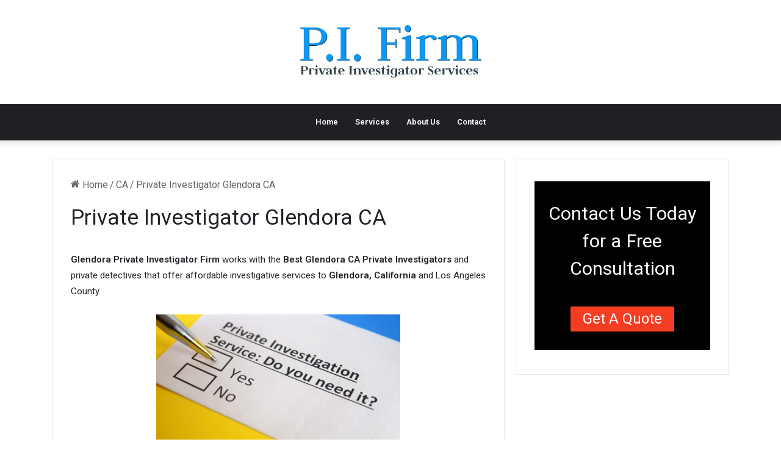

--- FILE ---
content_type: text/html; charset=UTF-8
request_url: https://pifirm.org/ca/private-investigator-glendora-ca/
body_size: 12015
content:
<!DOCTYPE html>
<html lang="en-US" class="" data-skin="light">
<head>
	<!-- Google Tag Manager -->
<script>(function(w,d,s,l,i){w[l]=w[l]||[];w[l].push({'gtm.start':
new Date().getTime(),event:'gtm.js'});var f=d.getElementsByTagName(s)[0],
j=d.createElement(s),dl=l!='dataLayer'?'&l='+l:'';j.async=true;j.src=
'https://www.googletagmanager.com/gtm.js?id='+i+dl;f.parentNode.insertBefore(j,f);
})(window,document,'script','dataLayer','GTM-PZB593B');</script>
<!-- End Google Tag Manager -->
	<meta charset="UTF-8" />
	<link rel="profile" href="https://gmpg.org/xfn/11" />
	
<meta http-equiv='x-dns-prefetch-control' content='on'>
<link rel='dns-prefetch' href='//cdnjs.cloudflare.com' />
<link rel='dns-prefetch' href='//ajax.googleapis.com' />
<link rel='dns-prefetch' href='//fonts.googleapis.com' />
<link rel='dns-prefetch' href='//fonts.gstatic.com' />
<link rel='dns-prefetch' href='//s.gravatar.com' />
<link rel='dns-prefetch' href='//www.google-analytics.com' />
<link rel='preload' as='script' href='https://ajax.googleapis.com/ajax/libs/webfont/1/webfont.js'>
<meta name='robots' content='index, follow, max-image-preview:large, max-snippet:-1, max-video-preview:-1' />

	<!-- This site is optimized with the Yoast SEO plugin v21.7 - https://yoast.com/wordpress/plugins/seo/ -->
	<title>Private Investigator Glendora CA - PI Firm</title>
	<link rel="canonical" href="https://pifirm.org/ca/private-investigator-glendora-ca/" />
	<meta property="og:locale" content="en_US" />
	<meta property="og:type" content="article" />
	<meta property="og:title" content="Private Investigator Glendora CA - PI Firm" />
	<meta property="og:description" content="Glendora Private Investigator Firm works with the Best Glendora CA Private Investigators and private detectives that offer affordable investigative services to Glendora, California and Los Angeles County. Glendora Private Investigator Services The Glendora PI Firm&#8217;s private detectives in the Los Angeles County area know and understand the importance of conducting discreet investigative services for all &hellip;" />
	<meta property="og:url" content="https://pifirm.org/ca/private-investigator-glendora-ca/" />
	<meta property="og:site_name" content="PI Firm" />
	<meta property="article:published_time" content="2019-10-23T15:02:31+00:00" />
	<meta property="og:image" content="https://pifirm.org/wp-content/uploads/Private-Investigator-Glendora-CA-Firm.jpg" />
	<meta name="author" content="chad" />
	<meta name="twitter:card" content="summary_large_image" />
	<script type="application/ld+json" class="yoast-schema-graph">{"@context":"https://schema.org","@graph":[{"@type":"Article","@id":"https://pifirm.org/ca/private-investigator-glendora-ca/#article","isPartOf":{"@id":"https://pifirm.org/ca/private-investigator-glendora-ca/"},"author":{"name":"chad","@id":"https://pifirm.org/#/schema/person/a1ad683cea422cb3981f56b2019e1619"},"headline":"Private Investigator Glendora CA","datePublished":"2019-10-23T15:02:31+00:00","dateModified":"2019-10-23T15:02:31+00:00","mainEntityOfPage":{"@id":"https://pifirm.org/ca/private-investigator-glendora-ca/"},"wordCount":1032,"publisher":{"@id":"https://pifirm.org/#organization"},"image":{"@id":"https://pifirm.org/ca/private-investigator-glendora-ca/#primaryimage"},"thumbnailUrl":"https://pifirm.org/wp-content/uploads/Private-Investigator-Glendora-CA-Firm.jpg","keywords":["Los Angeles County"],"articleSection":["CA"],"inLanguage":"en-US"},{"@type":"WebPage","@id":"https://pifirm.org/ca/private-investigator-glendora-ca/","url":"https://pifirm.org/ca/private-investigator-glendora-ca/","name":"Private Investigator Glendora CA - PI Firm","isPartOf":{"@id":"https://pifirm.org/#website"},"primaryImageOfPage":{"@id":"https://pifirm.org/ca/private-investigator-glendora-ca/#primaryimage"},"image":{"@id":"https://pifirm.org/ca/private-investigator-glendora-ca/#primaryimage"},"thumbnailUrl":"https://pifirm.org/wp-content/uploads/Private-Investigator-Glendora-CA-Firm.jpg","datePublished":"2019-10-23T15:02:31+00:00","dateModified":"2019-10-23T15:02:31+00:00","breadcrumb":{"@id":"https://pifirm.org/ca/private-investigator-glendora-ca/#breadcrumb"},"inLanguage":"en-US","potentialAction":[{"@type":"ReadAction","target":["https://pifirm.org/ca/private-investigator-glendora-ca/"]}]},{"@type":"ImageObject","inLanguage":"en-US","@id":"https://pifirm.org/ca/private-investigator-glendora-ca/#primaryimage","url":"https://pifirm.org/wp-content/uploads/Private-Investigator-Glendora-CA-Firm.jpg","contentUrl":"https://pifirm.org/wp-content/uploads/Private-Investigator-Glendora-CA-Firm.jpg","width":1200,"height":628},{"@type":"BreadcrumbList","@id":"https://pifirm.org/ca/private-investigator-glendora-ca/#breadcrumb","itemListElement":[{"@type":"ListItem","position":1,"name":"PI Firm","item":"https://pifirm.org/"},{"@type":"ListItem","position":2,"name":"Private Investigator Glendora CA"}]},{"@type":"WebSite","@id":"https://pifirm.org/#website","url":"https://pifirm.org/","name":"PI Firm","description":"PIFirm.org","publisher":{"@id":"https://pifirm.org/#organization"},"potentialAction":[{"@type":"SearchAction","target":{"@type":"EntryPoint","urlTemplate":"https://pifirm.org/?s={search_term_string}"},"query-input":"required name=search_term_string"}],"inLanguage":"en-US"},{"@type":"Organization","@id":"https://pifirm.org/#organization","name":"Private Investigator Firm","url":"https://pifirm.org/","logo":{"@type":"ImageObject","inLanguage":"en-US","@id":"https://pifirm.org/#/schema/logo/image/","url":"https://pifirm.org/wp-content/uploads/The-Private-Investigator-Firm-PI-Firm-logo-blue-lg-500x150-1.jpg","contentUrl":"https://pifirm.org/wp-content/uploads/The-Private-Investigator-Firm-PI-Firm-logo-blue-lg-500x150-1.jpg","width":500,"height":150,"caption":"Private Investigator Firm"},"image":{"@id":"https://pifirm.org/#/schema/logo/image/"}},{"@type":"Person","@id":"https://pifirm.org/#/schema/person/a1ad683cea422cb3981f56b2019e1619","name":"chad","image":{"@type":"ImageObject","inLanguage":"en-US","@id":"https://pifirm.org/#/schema/person/image/","url":"https://secure.gravatar.com/avatar/c6079fdb22516c0afa254dcdce5a4bd4?s=96&d=mm&r=g","contentUrl":"https://secure.gravatar.com/avatar/c6079fdb22516c0afa254dcdce5a4bd4?s=96&d=mm&r=g","caption":"chad"}}]}</script>
	<!-- / Yoast SEO plugin. -->


<link rel="alternate" type="application/rss+xml" title="PI Firm &raquo; Feed" href="https://pifirm.org/feed/" />
<link rel="alternate" type="application/rss+xml" title="PI Firm &raquo; Comments Feed" href="https://pifirm.org/comments/feed/" />

		<style type="text/css">
			:root{
			
					--main-nav-background: #1f2024;
					--main-nav-secondry-background: rgba(0,0,0,0.2);
					--main-nav-primary-color: #0088ff;
					--main-nav-contrast-primary-color: #FFFFFF;
					--main-nav-text-color: #FFFFFF;
					--main-nav-secondry-text-color: rgba(225,255,255,0.5);
					--main-nav-main-border-color: rgba(255,255,255,0.07);
					--main-nav-secondry-border-color: rgba(255,255,255,0.04);
				
			}
		</style>
	<meta name="viewport" content="width=device-width, initial-scale=1.0" /><style id='global-styles-inline-css' type='text/css'>
body{--wp--preset--color--black: #000000;--wp--preset--color--cyan-bluish-gray: #abb8c3;--wp--preset--color--white: #ffffff;--wp--preset--color--pale-pink: #f78da7;--wp--preset--color--vivid-red: #cf2e2e;--wp--preset--color--luminous-vivid-orange: #ff6900;--wp--preset--color--luminous-vivid-amber: #fcb900;--wp--preset--color--light-green-cyan: #7bdcb5;--wp--preset--color--vivid-green-cyan: #00d084;--wp--preset--color--pale-cyan-blue: #8ed1fc;--wp--preset--color--vivid-cyan-blue: #0693e3;--wp--preset--color--vivid-purple: #9b51e0;--wp--preset--gradient--vivid-cyan-blue-to-vivid-purple: linear-gradient(135deg,rgba(6,147,227,1) 0%,rgb(155,81,224) 100%);--wp--preset--gradient--light-green-cyan-to-vivid-green-cyan: linear-gradient(135deg,rgb(122,220,180) 0%,rgb(0,208,130) 100%);--wp--preset--gradient--luminous-vivid-amber-to-luminous-vivid-orange: linear-gradient(135deg,rgba(252,185,0,1) 0%,rgba(255,105,0,1) 100%);--wp--preset--gradient--luminous-vivid-orange-to-vivid-red: linear-gradient(135deg,rgba(255,105,0,1) 0%,rgb(207,46,46) 100%);--wp--preset--gradient--very-light-gray-to-cyan-bluish-gray: linear-gradient(135deg,rgb(238,238,238) 0%,rgb(169,184,195) 100%);--wp--preset--gradient--cool-to-warm-spectrum: linear-gradient(135deg,rgb(74,234,220) 0%,rgb(151,120,209) 20%,rgb(207,42,186) 40%,rgb(238,44,130) 60%,rgb(251,105,98) 80%,rgb(254,248,76) 100%);--wp--preset--gradient--blush-light-purple: linear-gradient(135deg,rgb(255,206,236) 0%,rgb(152,150,240) 100%);--wp--preset--gradient--blush-bordeaux: linear-gradient(135deg,rgb(254,205,165) 0%,rgb(254,45,45) 50%,rgb(107,0,62) 100%);--wp--preset--gradient--luminous-dusk: linear-gradient(135deg,rgb(255,203,112) 0%,rgb(199,81,192) 50%,rgb(65,88,208) 100%);--wp--preset--gradient--pale-ocean: linear-gradient(135deg,rgb(255,245,203) 0%,rgb(182,227,212) 50%,rgb(51,167,181) 100%);--wp--preset--gradient--electric-grass: linear-gradient(135deg,rgb(202,248,128) 0%,rgb(113,206,126) 100%);--wp--preset--gradient--midnight: linear-gradient(135deg,rgb(2,3,129) 0%,rgb(40,116,252) 100%);--wp--preset--duotone--dark-grayscale: url('#wp-duotone-dark-grayscale');--wp--preset--duotone--grayscale: url('#wp-duotone-grayscale');--wp--preset--duotone--purple-yellow: url('#wp-duotone-purple-yellow');--wp--preset--duotone--blue-red: url('#wp-duotone-blue-red');--wp--preset--duotone--midnight: url('#wp-duotone-midnight');--wp--preset--duotone--magenta-yellow: url('#wp-duotone-magenta-yellow');--wp--preset--duotone--purple-green: url('#wp-duotone-purple-green');--wp--preset--duotone--blue-orange: url('#wp-duotone-blue-orange');--wp--preset--font-size--small: 13px;--wp--preset--font-size--medium: 20px;--wp--preset--font-size--large: 36px;--wp--preset--font-size--x-large: 42px;--wp--preset--spacing--20: 0.44rem;--wp--preset--spacing--30: 0.67rem;--wp--preset--spacing--40: 1rem;--wp--preset--spacing--50: 1.5rem;--wp--preset--spacing--60: 2.25rem;--wp--preset--spacing--70: 3.38rem;--wp--preset--spacing--80: 5.06rem;--wp--preset--shadow--natural: 6px 6px 9px rgba(0, 0, 0, 0.2);--wp--preset--shadow--deep: 12px 12px 50px rgba(0, 0, 0, 0.4);--wp--preset--shadow--sharp: 6px 6px 0px rgba(0, 0, 0, 0.2);--wp--preset--shadow--outlined: 6px 6px 0px -3px rgba(255, 255, 255, 1), 6px 6px rgba(0, 0, 0, 1);--wp--preset--shadow--crisp: 6px 6px 0px rgba(0, 0, 0, 1);}:where(.is-layout-flex){gap: 0.5em;}body .is-layout-flow > .alignleft{float: left;margin-inline-start: 0;margin-inline-end: 2em;}body .is-layout-flow > .alignright{float: right;margin-inline-start: 2em;margin-inline-end: 0;}body .is-layout-flow > .aligncenter{margin-left: auto !important;margin-right: auto !important;}body .is-layout-constrained > .alignleft{float: left;margin-inline-start: 0;margin-inline-end: 2em;}body .is-layout-constrained > .alignright{float: right;margin-inline-start: 2em;margin-inline-end: 0;}body .is-layout-constrained > .aligncenter{margin-left: auto !important;margin-right: auto !important;}body .is-layout-constrained > :where(:not(.alignleft):not(.alignright):not(.alignfull)){max-width: var(--wp--style--global--content-size);margin-left: auto !important;margin-right: auto !important;}body .is-layout-constrained > .alignwide{max-width: var(--wp--style--global--wide-size);}body .is-layout-flex{display: flex;}body .is-layout-flex{flex-wrap: wrap;align-items: center;}body .is-layout-flex > *{margin: 0;}:where(.wp-block-columns.is-layout-flex){gap: 2em;}.has-black-color{color: var(--wp--preset--color--black) !important;}.has-cyan-bluish-gray-color{color: var(--wp--preset--color--cyan-bluish-gray) !important;}.has-white-color{color: var(--wp--preset--color--white) !important;}.has-pale-pink-color{color: var(--wp--preset--color--pale-pink) !important;}.has-vivid-red-color{color: var(--wp--preset--color--vivid-red) !important;}.has-luminous-vivid-orange-color{color: var(--wp--preset--color--luminous-vivid-orange) !important;}.has-luminous-vivid-amber-color{color: var(--wp--preset--color--luminous-vivid-amber) !important;}.has-light-green-cyan-color{color: var(--wp--preset--color--light-green-cyan) !important;}.has-vivid-green-cyan-color{color: var(--wp--preset--color--vivid-green-cyan) !important;}.has-pale-cyan-blue-color{color: var(--wp--preset--color--pale-cyan-blue) !important;}.has-vivid-cyan-blue-color{color: var(--wp--preset--color--vivid-cyan-blue) !important;}.has-vivid-purple-color{color: var(--wp--preset--color--vivid-purple) !important;}.has-black-background-color{background-color: var(--wp--preset--color--black) !important;}.has-cyan-bluish-gray-background-color{background-color: var(--wp--preset--color--cyan-bluish-gray) !important;}.has-white-background-color{background-color: var(--wp--preset--color--white) !important;}.has-pale-pink-background-color{background-color: var(--wp--preset--color--pale-pink) !important;}.has-vivid-red-background-color{background-color: var(--wp--preset--color--vivid-red) !important;}.has-luminous-vivid-orange-background-color{background-color: var(--wp--preset--color--luminous-vivid-orange) !important;}.has-luminous-vivid-amber-background-color{background-color: var(--wp--preset--color--luminous-vivid-amber) !important;}.has-light-green-cyan-background-color{background-color: var(--wp--preset--color--light-green-cyan) !important;}.has-vivid-green-cyan-background-color{background-color: var(--wp--preset--color--vivid-green-cyan) !important;}.has-pale-cyan-blue-background-color{background-color: var(--wp--preset--color--pale-cyan-blue) !important;}.has-vivid-cyan-blue-background-color{background-color: var(--wp--preset--color--vivid-cyan-blue) !important;}.has-vivid-purple-background-color{background-color: var(--wp--preset--color--vivid-purple) !important;}.has-black-border-color{border-color: var(--wp--preset--color--black) !important;}.has-cyan-bluish-gray-border-color{border-color: var(--wp--preset--color--cyan-bluish-gray) !important;}.has-white-border-color{border-color: var(--wp--preset--color--white) !important;}.has-pale-pink-border-color{border-color: var(--wp--preset--color--pale-pink) !important;}.has-vivid-red-border-color{border-color: var(--wp--preset--color--vivid-red) !important;}.has-luminous-vivid-orange-border-color{border-color: var(--wp--preset--color--luminous-vivid-orange) !important;}.has-luminous-vivid-amber-border-color{border-color: var(--wp--preset--color--luminous-vivid-amber) !important;}.has-light-green-cyan-border-color{border-color: var(--wp--preset--color--light-green-cyan) !important;}.has-vivid-green-cyan-border-color{border-color: var(--wp--preset--color--vivid-green-cyan) !important;}.has-pale-cyan-blue-border-color{border-color: var(--wp--preset--color--pale-cyan-blue) !important;}.has-vivid-cyan-blue-border-color{border-color: var(--wp--preset--color--vivid-cyan-blue) !important;}.has-vivid-purple-border-color{border-color: var(--wp--preset--color--vivid-purple) !important;}.has-vivid-cyan-blue-to-vivid-purple-gradient-background{background: var(--wp--preset--gradient--vivid-cyan-blue-to-vivid-purple) !important;}.has-light-green-cyan-to-vivid-green-cyan-gradient-background{background: var(--wp--preset--gradient--light-green-cyan-to-vivid-green-cyan) !important;}.has-luminous-vivid-amber-to-luminous-vivid-orange-gradient-background{background: var(--wp--preset--gradient--luminous-vivid-amber-to-luminous-vivid-orange) !important;}.has-luminous-vivid-orange-to-vivid-red-gradient-background{background: var(--wp--preset--gradient--luminous-vivid-orange-to-vivid-red) !important;}.has-very-light-gray-to-cyan-bluish-gray-gradient-background{background: var(--wp--preset--gradient--very-light-gray-to-cyan-bluish-gray) !important;}.has-cool-to-warm-spectrum-gradient-background{background: var(--wp--preset--gradient--cool-to-warm-spectrum) !important;}.has-blush-light-purple-gradient-background{background: var(--wp--preset--gradient--blush-light-purple) !important;}.has-blush-bordeaux-gradient-background{background: var(--wp--preset--gradient--blush-bordeaux) !important;}.has-luminous-dusk-gradient-background{background: var(--wp--preset--gradient--luminous-dusk) !important;}.has-pale-ocean-gradient-background{background: var(--wp--preset--gradient--pale-ocean) !important;}.has-electric-grass-gradient-background{background: var(--wp--preset--gradient--electric-grass) !important;}.has-midnight-gradient-background{background: var(--wp--preset--gradient--midnight) !important;}.has-small-font-size{font-size: var(--wp--preset--font-size--small) !important;}.has-medium-font-size{font-size: var(--wp--preset--font-size--medium) !important;}.has-large-font-size{font-size: var(--wp--preset--font-size--large) !important;}.has-x-large-font-size{font-size: var(--wp--preset--font-size--x-large) !important;}
.wp-block-navigation a:where(:not(.wp-element-button)){color: inherit;}
:where(.wp-block-columns.is-layout-flex){gap: 2em;}
.wp-block-pullquote{font-size: 1.5em;line-height: 1.6;}
</style>
<link rel='stylesheet' id='bootstrap-css' href='https://pifirm.org/wp-content/plugins/formidable-bootstrap/css/bootstrap.min.css?ver=5.0.2' type='text/css' media='all' />
<style id='bootstrap-inline-css' type='text/css'>
ul.pagination li.dots.disabled {
				padding: 6px 8px;
				background-color: #fff;
				border: 1px solid #ddd;
			}
		.frm_pagination_cont ul.frm_pagination {
			display: flex;
		}
		.frm_pagination_cont ul.frm_pagination > li {
			margin: 0;
		}.input-group .form-control {
			margin-right: 0;
		}
</style>
<link rel='stylesheet' id='bootstrap-glyphicons-css' href='https://pifirm.org/wp-content/plugins/formidable-bootstrap/css/bootstrap-glyphicons.min.css?ver=3.3.7' type='text/css' media='all' />
<link rel='stylesheet' id='tie-css-base-css' href='https://pifirm.org/wp-content/themes/jannah/assets/css/base.min.css?ver=6.0.1' type='text/css' media='all' />
<link rel='stylesheet' id='tie-css-styles-css' href='https://pifirm.org/wp-content/themes/jannah/assets/css/style.min.css?ver=6.0.1' type='text/css' media='all' />
<link rel='stylesheet' id='tie-css-widgets-css' href='https://pifirm.org/wp-content/themes/jannah/assets/css/widgets.min.css?ver=6.0.1' type='text/css' media='all' />
<link rel='stylesheet' id='tie-css-helpers-css' href='https://pifirm.org/wp-content/themes/jannah/assets/css/helpers.min.css?ver=6.0.1' type='text/css' media='all' />
<link rel='stylesheet' id='tie-css-ilightbox-css' href='https://pifirm.org/wp-content/themes/jannah/assets/ilightbox/dark-skin/skin.css?ver=6.0.1' type='text/css' media='all' />
<link rel='stylesheet' id='tie-css-shortcodes-css' href='https://pifirm.org/wp-content/themes/jannah/assets/css/plugins/shortcodes.min.css?ver=6.0.1' type='text/css' media='all' />
<link rel='stylesheet' id='tie-css-single-css' href='https://pifirm.org/wp-content/themes/jannah/assets/css/single.min.css?ver=6.0.1' type='text/css' media='all' />
<link rel='stylesheet' id='tie-css-print-css' href='https://pifirm.org/wp-content/themes/jannah/assets/css/print.css?ver=6.0.1' type='text/css' media='print' />
<link rel='stylesheet' id='tie-css-style-custom-css' href='https://pifirm.org/wp-content/themes/jannah/assets/custom-css/style-custom.css?ver=43236' type='text/css' media='all' />
<script type='text/javascript' src='https://pifirm.org/wp-includes/js/jquery/jquery.min.js?ver=3.6.4' id='jquery-core-js'></script>
<script type='text/javascript' src='https://pifirm.org/wp-includes/js/jquery/jquery-migrate.min.js?ver=3.4.0' id='jquery-migrate-js'></script>
<link rel="https://api.w.org/" href="https://pifirm.org/wp-json/" /><link rel="alternate" type="application/json" href="https://pifirm.org/wp-json/wp/v2/posts/926" /><link rel="EditURI" type="application/rsd+xml" title="RSD" href="https://pifirm.org/xmlrpc.php?rsd" />
<meta name="generator" content="WordPress 6.2.8" />
<link rel='shortlink' href='https://pifirm.org/?p=926' />
<link rel="alternate" type="application/json+oembed" href="https://pifirm.org/wp-json/oembed/1.0/embed?url=https%3A%2F%2Fpifirm.org%2Fca%2Fprivate-investigator-glendora-ca%2F" />
<link rel="alternate" type="text/xml+oembed" href="https://pifirm.org/wp-json/oembed/1.0/embed?url=https%3A%2F%2Fpifirm.org%2Fca%2Fprivate-investigator-glendora-ca%2F&#038;format=xml" />
<script>document.documentElement.className += " js";</script>
<meta http-equiv="X-UA-Compatible" content="IE=edge"><link rel="stylesheet" href="https://stackpath.bootstrapcdn.com/bootstrap/4.3.1/css/bootstrap.min.css" integrity="sha384-ggOyR0iXCbMQv3Xipma34MD+dH/1fQ784/j6cY/iJTQUOhcWr7x9JvoRxT2MZw1T" crossorigin="anonymous">
<link rel="icon" href="https://pifirm.org/wp-content/uploads/cropped-pi-firm-site-icon-1-32x32.jpg" sizes="32x32" />
<link rel="icon" href="https://pifirm.org/wp-content/uploads/cropped-pi-firm-site-icon-1-192x192.jpg" sizes="192x192" />
<link rel="apple-touch-icon" href="https://pifirm.org/wp-content/uploads/cropped-pi-firm-site-icon-1-180x180.jpg" />
<meta name="msapplication-TileImage" content="https://pifirm.org/wp-content/uploads/cropped-pi-firm-site-icon-1-270x270.jpg" />
</head>

<body id="tie-body" class="post-template-default single single-post postid-926 single-format-standard tie-no-js wrapper-has-shadow block-head-3 magazine1 is-lazyload is-thumb-overlay-disabled is-desktop is-header-layout-2 sidebar-right has-sidebar post-layout-1 narrow-title-narrow-media">
	<script type="text/javascript" src="//cdn.callrail.com/companies/197577935/b738e52dd1560af75ac4/12/swap.js"></script> 
<!-- Google Tag Manager (noscript) -->
<noscript><iframe src="https://www.googletagmanager.com/ns.html?id=GTM-PZB593B"
height="0" width="0" style="display:none;visibility:hidden"></iframe></noscript>
<!-- End Google Tag Manager (noscript) -->
<svg xmlns="http://www.w3.org/2000/svg" viewBox="0 0 0 0" width="0" height="0" focusable="false" role="none" style="visibility: hidden; position: absolute; left: -9999px; overflow: hidden;" ><defs><filter id="wp-duotone-dark-grayscale"><feColorMatrix color-interpolation-filters="sRGB" type="matrix" values=" .299 .587 .114 0 0 .299 .587 .114 0 0 .299 .587 .114 0 0 .299 .587 .114 0 0 " /><feComponentTransfer color-interpolation-filters="sRGB" ><feFuncR type="table" tableValues="0 0.49803921568627" /><feFuncG type="table" tableValues="0 0.49803921568627" /><feFuncB type="table" tableValues="0 0.49803921568627" /><feFuncA type="table" tableValues="1 1" /></feComponentTransfer><feComposite in2="SourceGraphic" operator="in" /></filter></defs></svg><svg xmlns="http://www.w3.org/2000/svg" viewBox="0 0 0 0" width="0" height="0" focusable="false" role="none" style="visibility: hidden; position: absolute; left: -9999px; overflow: hidden;" ><defs><filter id="wp-duotone-grayscale"><feColorMatrix color-interpolation-filters="sRGB" type="matrix" values=" .299 .587 .114 0 0 .299 .587 .114 0 0 .299 .587 .114 0 0 .299 .587 .114 0 0 " /><feComponentTransfer color-interpolation-filters="sRGB" ><feFuncR type="table" tableValues="0 1" /><feFuncG type="table" tableValues="0 1" /><feFuncB type="table" tableValues="0 1" /><feFuncA type="table" tableValues="1 1" /></feComponentTransfer><feComposite in2="SourceGraphic" operator="in" /></filter></defs></svg><svg xmlns="http://www.w3.org/2000/svg" viewBox="0 0 0 0" width="0" height="0" focusable="false" role="none" style="visibility: hidden; position: absolute; left: -9999px; overflow: hidden;" ><defs><filter id="wp-duotone-purple-yellow"><feColorMatrix color-interpolation-filters="sRGB" type="matrix" values=" .299 .587 .114 0 0 .299 .587 .114 0 0 .299 .587 .114 0 0 .299 .587 .114 0 0 " /><feComponentTransfer color-interpolation-filters="sRGB" ><feFuncR type="table" tableValues="0.54901960784314 0.98823529411765" /><feFuncG type="table" tableValues="0 1" /><feFuncB type="table" tableValues="0.71764705882353 0.25490196078431" /><feFuncA type="table" tableValues="1 1" /></feComponentTransfer><feComposite in2="SourceGraphic" operator="in" /></filter></defs></svg><svg xmlns="http://www.w3.org/2000/svg" viewBox="0 0 0 0" width="0" height="0" focusable="false" role="none" style="visibility: hidden; position: absolute; left: -9999px; overflow: hidden;" ><defs><filter id="wp-duotone-blue-red"><feColorMatrix color-interpolation-filters="sRGB" type="matrix" values=" .299 .587 .114 0 0 .299 .587 .114 0 0 .299 .587 .114 0 0 .299 .587 .114 0 0 " /><feComponentTransfer color-interpolation-filters="sRGB" ><feFuncR type="table" tableValues="0 1" /><feFuncG type="table" tableValues="0 0.27843137254902" /><feFuncB type="table" tableValues="0.5921568627451 0.27843137254902" /><feFuncA type="table" tableValues="1 1" /></feComponentTransfer><feComposite in2="SourceGraphic" operator="in" /></filter></defs></svg><svg xmlns="http://www.w3.org/2000/svg" viewBox="0 0 0 0" width="0" height="0" focusable="false" role="none" style="visibility: hidden; position: absolute; left: -9999px; overflow: hidden;" ><defs><filter id="wp-duotone-midnight"><feColorMatrix color-interpolation-filters="sRGB" type="matrix" values=" .299 .587 .114 0 0 .299 .587 .114 0 0 .299 .587 .114 0 0 .299 .587 .114 0 0 " /><feComponentTransfer color-interpolation-filters="sRGB" ><feFuncR type="table" tableValues="0 0" /><feFuncG type="table" tableValues="0 0.64705882352941" /><feFuncB type="table" tableValues="0 1" /><feFuncA type="table" tableValues="1 1" /></feComponentTransfer><feComposite in2="SourceGraphic" operator="in" /></filter></defs></svg><svg xmlns="http://www.w3.org/2000/svg" viewBox="0 0 0 0" width="0" height="0" focusable="false" role="none" style="visibility: hidden; position: absolute; left: -9999px; overflow: hidden;" ><defs><filter id="wp-duotone-magenta-yellow"><feColorMatrix color-interpolation-filters="sRGB" type="matrix" values=" .299 .587 .114 0 0 .299 .587 .114 0 0 .299 .587 .114 0 0 .299 .587 .114 0 0 " /><feComponentTransfer color-interpolation-filters="sRGB" ><feFuncR type="table" tableValues="0.78039215686275 1" /><feFuncG type="table" tableValues="0 0.94901960784314" /><feFuncB type="table" tableValues="0.35294117647059 0.47058823529412" /><feFuncA type="table" tableValues="1 1" /></feComponentTransfer><feComposite in2="SourceGraphic" operator="in" /></filter></defs></svg><svg xmlns="http://www.w3.org/2000/svg" viewBox="0 0 0 0" width="0" height="0" focusable="false" role="none" style="visibility: hidden; position: absolute; left: -9999px; overflow: hidden;" ><defs><filter id="wp-duotone-purple-green"><feColorMatrix color-interpolation-filters="sRGB" type="matrix" values=" .299 .587 .114 0 0 .299 .587 .114 0 0 .299 .587 .114 0 0 .299 .587 .114 0 0 " /><feComponentTransfer color-interpolation-filters="sRGB" ><feFuncR type="table" tableValues="0.65098039215686 0.40392156862745" /><feFuncG type="table" tableValues="0 1" /><feFuncB type="table" tableValues="0.44705882352941 0.4" /><feFuncA type="table" tableValues="1 1" /></feComponentTransfer><feComposite in2="SourceGraphic" operator="in" /></filter></defs></svg><svg xmlns="http://www.w3.org/2000/svg" viewBox="0 0 0 0" width="0" height="0" focusable="false" role="none" style="visibility: hidden; position: absolute; left: -9999px; overflow: hidden;" ><defs><filter id="wp-duotone-blue-orange"><feColorMatrix color-interpolation-filters="sRGB" type="matrix" values=" .299 .587 .114 0 0 .299 .587 .114 0 0 .299 .587 .114 0 0 .299 .587 .114 0 0 " /><feComponentTransfer color-interpolation-filters="sRGB" ><feFuncR type="table" tableValues="0.098039215686275 1" /><feFuncG type="table" tableValues="0 0.66274509803922" /><feFuncB type="table" tableValues="0.84705882352941 0.41960784313725" /><feFuncA type="table" tableValues="1 1" /></feComponentTransfer><feComposite in2="SourceGraphic" operator="in" /></filter></defs></svg>

<div class="background-overlay">

	<div id="tie-container" class="site tie-container">

		
		<div id="tie-wrapper">

			
<header id="theme-header" class="theme-header header-layout-2 main-nav-dark main-nav-default-dark main-nav-below no-stream-item has-shadow has-normal-width-logo mobile-header-centered">
	
<div class="container header-container">
	<div class="tie-row logo-row">

		
		<div class="logo-wrapper">
			<div class="tie-col-md-4 logo-container clearfix">
				<div id="mobile-header-components-area_1" class="mobile-header-components"><ul class="components"><li class="mobile-component_menu custom-menu-link"><a href="#" id="mobile-menu-icon" class=""><span class="tie-mobile-menu-icon nav-icon is-layout-1"></span><span class="screen-reader-text">Menu</span></a></li></ul></div>
		<div id="logo" class="image-logo" >

			
			<a title="PI Firm" href="https://pifirm.org/">
				
				<picture class="tie-logo-default tie-logo-picture">
					
					<source class="tie-logo-source-default tie-logo-source" srcset="https://pifirm.org/wp-content/uploads/PI-Firm-Private-Investigator-Detective-logo.png 2x, https://pifirm.org/wp-content/uploads/The-Private-Investigator-Firm-PI-Firm-logo-blue-lg-500x150-1.jpg 1x">
					<img class="tie-logo-img-default tie-logo-img" src="https://pifirm.org/wp-content/uploads/The-Private-Investigator-Firm-PI-Firm-logo-blue-lg-500x150-1.jpg" alt="PI Firm" width="300" height="90" style="max-height:90px; width: auto;" />
				</picture>
						</a>

			
		</div><!-- #logo /-->

		<div id="mobile-header-components-area_2" class="mobile-header-components"></div>			</div><!-- .tie-col /-->
		</div><!-- .logo-wrapper /-->

		
	</div><!-- .tie-row /-->
</div><!-- .container /-->

<div class="main-nav-wrapper">
	<nav id="main-nav"  class="main-nav header-nav"  aria-label="Primary Navigation">
		<div class="container">

			<div class="main-menu-wrapper">

				
				<div id="menu-components-wrap">

					


					<div class="main-menu main-menu-wrap tie-alignleft">
						<div id="main-nav-menu" class="main-menu header-menu"><ul id="menu-main-nav-menu" class="menu"><li id="menu-item-617" class="menu-item menu-item-type-post_type menu-item-object-page menu-item-home menu-item-617"><a href="https://pifirm.org/">Home</a></li>
<li id="menu-item-25217" class="menu-item menu-item-type-post_type menu-item-object-page menu-item-25217"><a href="https://pifirm.org/services/">Services</a></li>
<li id="menu-item-26386" class="menu-item menu-item-type-post_type menu-item-object-page menu-item-26386"><a href="https://pifirm.org/about-us/">About Us</a></li>
<li id="menu-item-26385" class="menu-item menu-item-type-post_type menu-item-object-page menu-item-26385"><a href="https://pifirm.org/contact/">Contact</a></li>
</ul></div>					</div><!-- .main-menu.tie-alignleft /-->

					
				</div><!-- #menu-components-wrap /-->
			</div><!-- .main-menu-wrapper /-->
		</div><!-- .container /-->

			</nav><!-- #main-nav /-->
</div><!-- .main-nav-wrapper /-->

</header>

<div id="content" class="site-content container"><div id="main-content-row" class="tie-row main-content-row">

<div class="main-content tie-col-md-8 tie-col-xs-12" role="main">

	
	<article id="the-post" class="container-wrapper post-content">

		
<header class="entry-header-outer">

	<nav id="breadcrumb"><a href="https://pifirm.org/"><span class="tie-icon-home" aria-hidden="true"></span> Home</a><em class="delimiter">/</em><a href="https://pifirm.org/ca/">CA</a><em class="delimiter">/</em><span class="current">Private Investigator Glendora CA</span></nav><script type="application/ld+json">{"@context":"http:\/\/schema.org","@type":"BreadcrumbList","@id":"#Breadcrumb","itemListElement":[{"@type":"ListItem","position":1,"item":{"name":"Home","@id":"https:\/\/pifirm.org\/"}},{"@type":"ListItem","position":2,"item":{"name":"CA","@id":"https:\/\/pifirm.org\/ca\/"}}]}</script>
	<div class="entry-header">

		
		<h1 class="post-title entry-title">
			Private Investigator Glendora CA		</h1>

		<div id="single-post-meta" class="post-meta clearfix"></div><!-- .post-meta -->	</div><!-- .entry-header /-->

	
	
</header><!-- .entry-header-outer /-->


		<div class="entry-content entry clearfix">

			
			<p><strong>Glendora Private Investigator Firm</strong> works with the <strong>Best Glendora CA Private Investigators</strong> and private detectives that offer affordable investigative services to <strong>Glendora, California</strong> and Los Angeles County.</p>
<p><img decoding="async" class="aligncenter" src="[data-uri]" loading="lazy" data-src="https://pifirm.org/wp-content/uploads/Private-Investigator-Glendora-CA-Firm.jpg" alt="Private Investigator Glendora CA Firm" width="400px" height="209px" /></p>
<h2><span id="this-city">Glendora</span> Private Investigator Services</h2>
<p>The Glendora PI Firm&#8217;s private detectives in the Los Angeles County area know and understand the importance of conducting discreet investigative services for all our <strong>Glendora CA</strong> PI clients. If it’s catching a cheating spouse, working with the Glendora Police Department, or providing background checks, our team of local Glendora private investigators in can get it done.</p>
<h2>How Much Do Glendora Private Investigators Cost?</h2>
<p>Most <strong>Private investigator companies in Glendora</strong> charge an hourly rate for their detective services. The cost to hire a private investigator in Los Angeles County starts at $75.00 an hour. Below are other PI questions Glendora private investigators commonly get asked. Our Glendora PI Firm private detectives will answer all investigative questions you may have.</p><div class="stream-item stream-item-in-post stream-item-inline-post aligncenter"><div class="stream-item-size" style=""><div id="divA"></div></div></div>
<div id="glendora-private-investigator-faqs" class="index-title"></div><h3>Glendora Private Investigator FAQs</h3>
<ul>
<li>How much does a Glendora CA private investigator cost?</li>
<li>How do I hire a private investigator in Glendora CA?</li>
<li>What are some of the best private investigation companies in Glendora CA?</li>
<li>How do I find a Glendora private investigator near me?</li>
</ul>
<p>For affordable Glendora private investigation services contact The PI Firm&#8217;s Los Angeles County office.</p>
<h2>Glendora CA Cheating Spouse Investigator</h2>
<p>Do you suspect your spouse is having an affair in Glendora CA? Our company, PI Firm, is one of the best <strong>cheating spouse investigators</strong> in Glendora, California and Los Angeles County. We are an investigation company in California that specializes in catching cheating spouses in the act. Contact our Glendora office if you have concerns that your spouse, boyfriend, or girlfriend is having an affair.</p>
<p>How much do Glendora private investigators cost to catch a cheating spouse? PI Firm is a <strong>Glendora Cheating Spouse Private investigator</strong> that can find out if your significant other is having an affair.</p>
<div id="glendora-cheating-spouse-faqs" class="index-title"></div><h3>Glendora Cheating Spouse FAQs</h3>
<ul>
<li>What does hiring a Glendora private investigator to catch a cheating spouse cost?</li>
<li>How do I hire a Glendora private investigator to catch a cheating spouse in Los Angeles County?</li>
<li>What is Glendora&#8217;s law against a cheating spouse?</li>
</ul>
<p>At PI Firm, we believe surveillance is the best way to catch a suspected cheater in Glendora, California. Our investigations are conducted by experienced Glendora investigators that use the latest video surveillance technology and covert camera systems.</p>
<h2>Glendora Child Custody Investigator</h2>
<p>The PI Firm, a Glendora Private Investigator also conducts family law investigations in Glendora, California in matters concerning divorce, child custody, move away matters, proving income for child support and spousal support, proving a parent to be unfit, to family law tailored background check. The private investigators of The PI Firm, a Glendora Private Investigator, have the experience in presenting your evidence and testifying in court.</p>
<h2>Glendora CA Background Checks</h2>
<p>PI Firm, a Glendora Background Check private investigation agency that makes it easy to get a <strong>background check in Glendora CA</strong> and Los Angeles County. PI Firm is one of the most trusted private eye <strong>background check companies in Glendora, California</strong> and Los Angeles County. Our background checks are as accurate as the Glendora Police Department. So if you need to get a background check from a local private detective in Glendora for someone that lives in Glendora or Los Angeles County you have come to the right place.</p>
<div id="glendora-background-check-faqs" class="index-title"></div><h3>Glendora Background Check FAQs</h3>
<ul>
<li>How to get a background check in Glendora CA?</li>
<li>How much does a Glendora background check cost?</li>
<li>Does the Glendora police dept do background checks?</li>
<li>How far back does a Glendora CA background check go?</li>
<li>How to get a background check online in Glendora CA?</li>
</ul>
<h2>Glendora Criminal Background Checks</h2>
<p>The Glendora PI Firm Firm can do a criminal background check investigation on anyone in Glendora CA or Los Angeles County.</p>
<div id="glendora-criminal-background-check-faqs" class="index-title"></div><h3 class="faq-h">Glendora Criminal Background Check FAQs</h3>
<ol>
<li>How far back does a Glendora CA criminal background check go?</li>
<li>How much does a Glendora criminal background check cost?</li>
<li>How do I get a criminal background check in Glendora CA?</li>
<li>Does the Glendora police dept do background checks?</li>
<li>How do I get an online criminal background check in Glendora CA?</li>
</ol>
<h2>Glendora CA Employment Background Check Investigator</h2>
<p>As a Glendora or California business owner it is always in your best interest to do a pre-employment background check before hiring a new Glendora employee. Requesting a Glendora pre-employment background check investigation can save you valuable time and money in the long run. PI Firm Firm provides accurate employment background checks for anyone in Glendora, California and Los Angeles County.</p><div class="stream-item stream-item-in-post stream-item-inline-post aligncenter"><div class="stream-item-size" style=""><div id="divB"></div></div></div>
<h2>Glendora CA Missing Person Investigator</h2>
<p>The Glendora PI Firm is a Private Investigator company in Glendora CA that has years of experience locating missing people. The PI Firm can help find an old friend in Glendora or locating a runaway child.</p>
<h2>Glendora CA Surveillance Private Investigative Services</h2>
<p>Our Glendora Private Detectives are experts in the detection of electronic monitoring devices. Contact us at our Glendora office to learn more about having your house, office, or vehicle checked for audio and video monitoring devices and GPS units.</p>
<p>Glendora PI Firm is one of Glendora’s most trusted investigative companies in Glendora. Our private detectives service areas are Glendora, Los Angeles County and surrounding California cities.</p>
<h4>Number of Cities in Los Angeles County 88</h4>
<ul>
<li>City: <span id="city-id">Glendora</span></li>
<li>County: <span id="county-id">Los Angeles County</span></li>
<li>Glendora Population: <span id="population-id">50,073</span></li>
<li>State: California</li>
</ul>
<div id="investigative-service-areas-in-los-angeles-county" class="index-title"></div><h3>Investigative Service Areas in Los Angeles County</h3>
<ul class="list-group">
<li class="list-group-item"><a href="https://pifirm.org/ca/private-investigator-los-angeles-ca/">Los Angeles</a></li>
<li class="list-group-item"><a href="https://pifirm.org/ca/private-investigator-long-beach-ca/">Long Beach</a></li>
<li class="list-group-item"><a href="https://pifirm.org/ca/private-investigator-glendale-ca/">Glendale</a></li>
<li class="list-group-item"><a href="https://pifirm.org/ca/private-investigator-santa-clarita-ca/">Santa Clarita</a></li>
<li class="list-group-item"><a href="https://pifirm.org/ca/private-investigator-lancaster-ca/">Lancaster</a></li>
<li class="list-group-item"><a href="https://pifirm.org/ca/private-investigator-palmdale-ca/">Palmdale</a></li>
<li class="list-group-item"><a href="https://pifirm.org/ca/private-investigator-pomona-ca/">Pomona</a></li>
<li class="list-group-item"><a href="https://pifirm.org/ca/private-investigator-torrance-ca/">Torrance</a></li>
<li class="list-group-item"><a href="https://pifirm.org/ca/private-investigator-pasadena-ca/">Pasadena</a></li>
<li class="list-group-item"><a href="https://pifirm.org/ca/private-investigator-el-monte-ca/">El Monte</a></li>
<li class="list-group-item"><a href="https://pifirm.org/ca/private-investigator-downey-ca/">Downey</a></li>
<li class="list-group-item"><a href="https://pifirm.org/ca/private-investigator-inglewood-ca/">Inglewood</a></li>
<li class="list-group-item"><a href="https://pifirm.org/ca/private-investigator-west-covina-ca/">West Covina</a></li>
<li class="list-group-item"><a href="https://pifirm.org/ca/private-investigator-norwalk-ca/">Norwalk</a></li>
<li class="list-group-item"><a href="https://pifirm.org/ca/private-investigator-burbank-ca/">Burbank</a></li>
<li class="list-group-item"><a href="https://pifirm.org/ca/private-investigator-compton-ca/">Compton</a></li>
<li class="list-group-item"><a href="https://pifirm.org/ca/private-investigator-south-gate-ca/">South Gate</a></li>
<li class="list-group-item"><a href="https://pifirm.org/ca/private-investigator-carson-ca/">Carson</a></li>
<li class="list-group-item"><a href="https://pifirm.org/ca/private-investigator-santa-monica-ca/">Santa Monica</a></li>
<li class="list-group-item"><a href="https://pifirm.org/ca/private-investigator-whittier-ca/">Whittier</a></li>
<li class="list-group-item"><a href="https://pifirm.org/ca/private-investigator-hawthorne-ca/">Hawthorne</a></li>
<li class="list-group-item"><a href="https://pifirm.org/ca/private-investigator-alhambra-ca/">Alhambra</a></li>
<li class="list-group-item"><a href="https://pifirm.org/ca/private-investigator-lakewood-ca/">Lakewood</a></li>
<li class="list-group-item"><a href="https://pifirm.org/ca/private-investigator-bellflower-ca/">Bellflower</a></li>
<li class="list-group-item"><a href="https://pifirm.org/ca/private-investigator-baldwin-park-ca/">Baldwin Park</a></li>
<li class="list-group-item"><a href="https://pifirm.org/ca/private-investigator-lynwood-ca/">Lynwood</a></li>
<li class="list-group-item"><a href="https://pifirm.org/ca/private-investigator-redondo-beach-ca/">Redondo Beach</a></li>
<li class="list-group-item"><a href="https://pifirm.org/ca/private-investigator-pico-rivera-ca/">Pico Rivera</a></li>
<li class="list-group-item"><a href="https://pifirm.org/ca/private-investigator-montebello-ca/">Montebello</a></li>
<li class="list-group-item"><a href="https://pifirm.org/ca/private-investigator-monterey-park-ca/">Monterey Park</a></li>
<li class="list-group-item"><a href="https://pifirm.org/ca/private-investigator-gardena-ca/">Gardena</a></li>
<li class="list-group-item"><a href="https://pifirm.org/ca/private-investigator-huntington-park-ca/">Huntington Park</a></li>
<li class="list-group-item"><a href="https://pifirm.org/ca/private-investigator-arcadia-ca/">Arcadia</a></li>
<li class="list-group-item"><a href="https://pifirm.org/ca/private-investigator-diamond-bar-ca/">Diamond Bar</a></li>
<li class="list-group-item"><a href="https://pifirm.org/ca/private-investigator-paramount-ca/">Paramount</a></li>
<li class="list-group-item"><a href="https://pifirm.org/ca/private-investigator-rosemead-ca/">Rosemead</a></li>
<li class="list-group-item"><a href="https://pifirm.org/ca/private-investigator-glendora-ca/">Glendora</a></li>
<li class="list-group-item"><a href="https://pifirm.org/ca/private-investigator-cerritos-ca/">Cerritos</a></li>
<li class="list-group-item"><a href="https://pifirm.org/ca/private-investigator-la-mirada-ca/">La Mirada</a></li>
<li class="list-group-item"><a href="https://pifirm.org/ca/private-investigator-covina-ca/">Covina</a></li>
<li class="list-group-item"><a href="https://pifirm.org/ca/private-investigator-azusa-ca/">Azusa</a></li>
<li class="list-group-item"><a href="https://pifirm.org/ca/private-investigator-bell-gardens-ca/">Bell Gardens</a></li>
<li class="list-group-item"><a href="https://pifirm.org/ca/private-investigator-rancho-palos-verdes-ca/">Rancho Palos Verdes</a></li>
<li class="list-group-item"><a href="https://pifirm.org/ca/private-investigator-la-puente-ca/">La Puente</a></li>
<li class="list-group-item"><a href="https://pifirm.org/ca/private-investigator-san-gabriel-ca/">San Gabriel</a></li>
<li class="list-group-item"><a href="https://pifirm.org/ca/private-investigator-culver-city-ca/">Culver City</a></li>
<li class="list-group-item"><a href="https://pifirm.org/ca/private-investigator-monrovia-ca/">Monrovia</a></li>
<li class="list-group-item"><a href="https://pifirm.org/ca/private-investigator-temple-city-ca/">Temple City</a></li>
<li class="list-group-item"><a href="https://pifirm.org/ca/private-investigator-bell-ca/">Bell</a></li>
<li class="list-group-item"><a href="https://pifirm.org/ca/private-investigator-manhattan-beach-ca/">Manhattan Beach</a></li>
<li class="list-group-item"><a href="https://pifirm.org/ca/private-investigator-claremont-ca/">Claremont</a></li>
<li class="list-group-item"><a href="https://pifirm.org/ca/private-investigator-west-hollywood-ca/">West Hollywood</a></li>
<li class="list-group-item"><a href="https://pifirm.org/ca/private-investigator-beverly-hills-ca/">Beverly Hills</a></li>
<li class="list-group-item"><a href="https://pifirm.org/ca/private-investigator-san-dimas-ca/">San Dimas</a></li>
<li class="list-group-item"><a href="https://pifirm.org/ca/private-investigator-lawndale-ca/">Lawndale</a></li>
<li class="list-group-item"><a href="https://pifirm.org/ca/private-investigator-la-verne-ca/">La Verne</a></li>
<li class="list-group-item"><a href="https://pifirm.org/ca/private-investigator-walnut-ca/">Walnut</a></li>
<li class="list-group-item"><a href="https://pifirm.org/ca/private-investigator-maywood-ca/">Maywood</a></li>
<li class="list-group-item"><a href="https://pifirm.org/ca/private-investigator-south-pasadena-ca/">South Pasadena</a></li>
<li class="list-group-item"><a href="https://pifirm.org/ca/private-investigator-cudahy-ca/">Cudahy</a></li>
<li class="list-group-item"><a href="https://pifirm.org/ca/private-investigator-san-fernando-ca/">San Fernando</a></li>
<li class="list-group-item"><a href="https://pifirm.org/ca/private-investigator-calabasas-ca/">Calabasas</a></li>
<li class="list-group-item"><a href="https://pifirm.org/ca/private-investigator-duarte-ca/">Duarte</a></li>
<li class="list-group-item"><a href="https://pifirm.org/ca/private-investigator-agoura-hills-ca/">Agoura Hills</a></li>
<li class="list-group-item"><a href="https://pifirm.org/ca/private-investigator-lomita-ca/">Lomita</a></li>
<li class="list-group-item"><a href="https://pifirm.org/ca/private-investigator-la-cañada-flintridge-ca/">La Cañada Flintridge</a></li>
<li class="list-group-item"><a href="https://pifirm.org/ca/private-investigator-south-el-monte-ca/">South El Monte</a></li>
<li class="list-group-item"><a href="https://pifirm.org/ca/private-investigator-hermosa-beach-ca/">Hermosa Beach</a></li>
<li class="list-group-item"><a href="https://pifirm.org/ca/private-investigator-el-segundo-ca/">El Segundo</a></li>
<li class="list-group-item"><a href="https://pifirm.org/ca/private-investigator-artesia-ca/">Artesia</a></li>
<li class="list-group-item"><a href="https://pifirm.org/ca/private-investigator-santa-fe-springs-ca/">Santa Fe Springs</a></li>
<li class="list-group-item"><a href="https://pifirm.org/ca/private-investigator-hawaiian-gardens-ca/">Hawaiian Gardens</a></li>
<li class="list-group-item"><a href="https://pifirm.org/ca/private-investigator-palos-verdes-estates-ca/">Palos Verdes Estates</a></li>
<li class="list-group-item"><a href="https://pifirm.org/ca/private-investigator-san-marino-ca/">San Marino</a></li>
<li class="list-group-item"><a href="https://pifirm.org/ca/private-investigator-commerce-ca/">Commerce</a></li>
<li class="list-group-item"><a href="https://pifirm.org/ca/private-investigator-malibu-ca/">Malibu</a></li>
<li class="list-group-item"><a href="https://pifirm.org/ca/private-investigator-signal-hill-ca/">Signal Hill</a></li>
<li class="list-group-item"><a href="https://pifirm.org/ca/private-investigator-sierra-madre-ca/">Sierra Madre</a></li>
<li class="list-group-item"><a href="https://pifirm.org/ca/private-investigator-westlake-village-ca/">Westlake Village</a></li>
<li class="list-group-item"><a href="https://pifirm.org/ca/private-investigator-rolling-hills-estates-ca/">Rolling Hills Estates</a></li>
<li class="list-group-item"><a href="https://pifirm.org/ca/private-investigator-la-habra-heights-ca/">La Habra Heights</a></li>
<li class="list-group-item"><a href="https://pifirm.org/ca/private-investigator-avalon-ca/">Avalon</a></li>
<li class="list-group-item"><a href="https://pifirm.org/ca/private-investigator-rolling-hills-ca/">Rolling Hills</a></li>
<li class="list-group-item"><a href="https://pifirm.org/ca/private-investigator-hidden-hills-ca/">Hidden Hills</a></li>
<li class="list-group-item"><a href="https://pifirm.org/ca/private-investigator-irwindale-ca/">Irwindale</a></li>
<li class="list-group-item"><a href="https://pifirm.org/ca/private-investigator-bradbury-ca/">Bradbury</a></li>
<li class="list-group-item"><a href="https://pifirm.org/ca/private-investigator-industry-ca/">Industry</a></li>
<li class="list-group-item"><a href="https://pifirm.org/ca/private-investigator-vernon-ca/">Vernon</a></li>
</ul>
</p>
			
		</div><!-- .entry-content /-->

				<div id="post-extra-info">
			<div class="theiaStickySidebar">
				<div id="single-post-meta" class="post-meta clearfix"></div><!-- .post-meta -->			</div>
		</div>

		<div class="clearfix"></div>
		<script id="tie-schema-json" type="application/ld+json">{"@context":"http:\/\/schema.org","@type":"Article","dateCreated":"2019-10-23T15:02:31-06:00","datePublished":"2019-10-23T15:02:31-06:00","dateModified":"2019-10-23T15:02:31-06:00","headline":"Private Investigator Glendora CA","name":"Private Investigator Glendora CA","keywords":"Los Angeles County","url":"https:\/\/pifirm.org\/ca\/private-investigator-glendora-ca\/","description":"Glendora Private Investigator Firm works with the Best Glendora CA Private Investigators and private detectives that offer affordable investigative services to Glendora, California and Los Angeles Cou","copyrightYear":"2019","articleSection":"CA","articleBody":"Glendora Private Investigator Firm works with the Best Glendora CA Private Investigators and private detectives that offer affordable investigative services to Glendora, California and Los Angeles County.\r\n\r\n\r\nGlendora Private Investigator Services\r\nThe Glendora PI Firm's private detectives in the Los Angeles County area know and understand the importance of conducting discreet investigative services for all our Glendora CA PI clients. If it\u2019s catching a cheating spouse, working with the Glendora Police Department, or providing background checks, our team of local Glendora private investigators in can get it done.\r\nHow Much Do Glendora Private Investigators Cost?\r\nMost Private investigator companies in Glendora charge an hourly rate for their detective services. The cost to hire a private investigator in Los Angeles County starts at $75.00 an hour. Below are other PI questions Glendora private investigators commonly get asked. Our Glendora PI Firm private detectives will answer all investigative questions you may have.\r\nGlendora Private Investigator FAQs\r\n\r\n \tHow much does a Glendora CA private investigator cost?\r\n \tHow do I hire a private investigator in Glendora CA?\r\n \tWhat are some of the best private investigation companies in Glendora CA?\r\n \tHow do I find a Glendora private investigator near me?\r\n\r\nFor affordable Glendora private investigation services contact The PI Firm's Los Angeles County office.\r\nGlendora CA Cheating Spouse Investigator\r\nDo you suspect your spouse is having an affair in Glendora CA? Our company, PI Firm, is one of the best cheating spouse investigators in Glendora, California and Los Angeles County. We are an investigation company in California that specializes in catching cheating spouses in the act. Contact our Glendora office if you have concerns that your spouse, boyfriend, or girlfriend is having an affair.\r\n\r\nHow much do Glendora private investigators cost to catch a cheating spouse? PI Firm is a Glendora Cheating Spouse Private investigator that can find out if your significant other is having an affair.\r\nGlendora Cheating Spouse FAQs\r\n\r\n \tWhat does hiring a Glendora private investigator to catch a cheating spouse cost?\r\n \tHow do I hire a Glendora private investigator to catch a cheating spouse in Los Angeles County?\r\n \tWhat is Glendora's law against a cheating spouse?\r\n\r\nAt PI Firm, we believe surveillance is the best way to catch a suspected cheater in Glendora, California. Our investigations are conducted by experienced Glendora investigators that use the latest video surveillance technology and covert camera systems.\r\nGlendora Child Custody Investigator\r\nThe PI Firm, a Glendora Private Investigator also conducts family law investigations in Glendora, California in matters concerning divorce, child custody, move away matters, proving income for child support and spousal support, proving a parent to be unfit, to family law tailored background check. The private investigators of The PI Firm, a Glendora Private Investigator, have the experience in presenting your evidence and testifying in court.\r\nGlendora CA Background Checks\r\nPI Firm, a Glendora Background Check private investigation agency that makes it easy to get a background check in Glendora CA and Los Angeles County. PI Firm is one of the most trusted private eye background check companies in Glendora, California and Los Angeles County. Our background checks are as accurate as the Glendora Police Department. So if you need to get a background check from a local private detective in Glendora for someone that lives in Glendora or Los Angeles County you have come to the right place.\r\nGlendora Background Check FAQs\r\n\r\n \tHow to get a background check in Glendora CA?\r\n \tHow much does a Glendora background check cost?\r\n \tDoes the Glendora police dept do background checks?\r\n \tHow far back does a Glendora CA background check go?\r\n \tHow to get a background check online in Glendora CA?\r\n\r\nGlendora Criminal Background Checks\r\nThe Glendora PI Firm Firm can do a criminal background check investigation on anyone in Glendora CA or Los Angeles County.\r\nGlendora Criminal Background Check FAQs\r\n\r\n \tHow far back does a Glendora CA criminal background check go?\r\n \tHow much does a Glendora criminal background check cost?\r\n \tHow do I get a criminal background check in Glendora CA?\r\n \tDoes the Glendora police dept do background checks?\r\n \tHow do I get an online criminal background check in Glendora CA?\r\n\r\nGlendora CA Employment Background Check Investigator\r\nAs a Glendora or California business owner it is always in your best interest to do a pre-employment background check before hiring a new Glendora employee. Requesting a Glendora pre-employment background check investigation can save you valuable time and money in the long run. PI Firm Firm provides accurate employment background checks for anyone in Glendora, California and Los Angeles County.\r\nGlendora CA Missing Person Investigator\r\nThe Glendora PI Firm is a Private Investigator company in Glendora CA that has years of experience locating missing people. The PI Firm can help find an old friend in Glendora or locating a runaway child.\r\nGlendora CA Surveillance Private Investigative Services\r\nOur Glendora Private Detectives are experts in the detection of electronic monitoring devices. Contact us at our Glendora office to learn more about having your house, office, or vehicle checked for audio and video monitoring devices and GPS units.\r\n\r\nGlendora PI Firm is one of Glendora\u2019s most trusted investigative companies in Glendora. Our private detectives service areas are Glendora, Los Angeles County and surrounding California cities.\r\nNumber of Cities in Los Angeles County 88\r\n\r\n \tCity: Glendora\r\n \tCounty: Los Angeles County\r\n \tGlendora Population: 50,073\r\n \tState: California\r\n\r\n\r\nInvestigative Service Areas in Los Angeles County\r\n\r\n\r\nLos AngelesLong BeachGlendaleSanta ClaritaLancasterPalmdalePomonaTorrancePasadenaEl MonteDowneyInglewoodWest CovinaNorwalkBurbankComptonSouth GateCarsonSanta MonicaWhittierHawthorneAlhambraLakewoodBellflowerBaldwin ParkLynwoodRedondo BeachPico RiveraMontebelloMonterey ParkGardenaHuntington ParkArcadiaDiamond BarParamountRosemeadGlendoraCerritosLa MiradaCovinaAzusaBell GardensRancho Palos VerdesLa PuenteSan GabrielCulver CityMonroviaTemple CityBellManhattan BeachClaremontWest HollywoodBeverly HillsSan DimasLawndaleLa VerneWalnutMaywoodSouth PasadenaCudahySan FernandoCalabasasDuarteAgoura HillsLomitaLa Ca\u00f1ada FlintridgeSouth El MonteHermosa BeachEl SegundoArtesiaSanta Fe SpringsHawaiian GardensPalos Verdes EstatesSan MarinoCommerceMalibuSignal HillSierra MadreWestlake VillageRolling Hills EstatesLa Habra HeightsAvalonRolling HillsHidden HillsIrwindaleBradburyIndustryVernon\r\n","publisher":{"@id":"#Publisher","@type":"Organization","name":"PI Firm","logo":{"@type":"ImageObject","url":"https:\/\/pifirm.org\/wp-content\/uploads\/PI-Firm-Private-Investigator-Detective-logo.png"}},"sourceOrganization":{"@id":"#Publisher"},"copyrightHolder":{"@id":"#Publisher"},"mainEntityOfPage":{"@type":"WebPage","@id":"https:\/\/pifirm.org\/ca\/private-investigator-glendora-ca\/","breadcrumb":{"@id":"#Breadcrumb"}},"author":{"@type":"Person","name":"chad","url":"https:\/\/pifirm.org\/author\/admin\/"}}</script>
	</article><!-- #the-post /-->

	
	<div class="post-components">

		
	</div><!-- .post-components /-->

	
</div><!-- .main-content -->


	<aside class="sidebar tie-col-md-4 tie-col-xs-12 normal-side" aria-label="Primary Sidebar">
		<div class="theiaStickySidebar">
			<div id="custom_html-73" class="widget_text container-wrapper widget widget_custom_html"><div class="textwidget custom-html-widget"><div id="widget2">
<div class="container bg-blue text-white aligncenter cta-section" style="background-color: #000; padding-top: 20px; padding-bottom: 20px; margin-bottom: 10px;">
<div class="cta-heading" style="color: #fff; font-size: 2.4rem; padding-bottom: 10px;"></div>
<div style="color: #fff; font-size: 1.9rem; padding-bottom: 10px;">Contact Us Today for a Free Consultation</div>
<div class="row">
<div class="col-xs-12 col-sm-12 col-md service-col text-center">
<div class="cta-heading"></div>
</div>
<div class="col-xs-12 col-sm-12 col-md-12 service-col cta-heading"><a class="btn-large btn-red button ky-phone-btn" role="button" href="/contact/">Get a Quote</a></div>
</div>
</div>
</div></div><div class="clearfix"></div></div><!-- .widget /-->		</div><!-- .theiaStickySidebar /-->
	</aside><!-- .sidebar /-->
	</div><!-- .main-content-row /--></div><!-- #content /-->
<footer id="footer" class="site-footer dark-skin dark-widgetized-area">

	
			<div id="site-info" class="site-info">
				<div class="container">
					<div class="tie-row">
						<div class="tie-col-md-12">

							<div class="copyright-text copyright-text-first">The Private Investigator Firm <a href="https://pifirm.org/service-areas/">service areas</a> include the United States. View our <a href="/privacy-policy/">Privacy Policy</a><br></div><div class="copyright-text copyright-text-second">Website designed by Chad | &copy; Copyright 2026, All Rights Reserved &nbsp;|&nbsp; PI Firm</div>
						</div><!-- .tie-col /-->
					</div><!-- .tie-row /-->
				</div><!-- .container /-->
			</div><!-- #site-info /-->
			
</footer><!-- #footer /-->


		<a id="go-to-top" class="go-to-top-button" href="#go-to-tie-body">
			<span class="tie-icon-angle-up"></span>
			<span class="screen-reader-text">Back to top button</span>
		</a>
	
		</div><!-- #tie-wrapper /-->

		
	<aside class=" side-aside normal-side dark-skin dark-widgetized-area appear-from-left" aria-label="Secondary Sidebar" style="visibility: hidden;">
		<div data-height="100%" class="side-aside-wrapper has-custom-scroll">

			<a href="#" class="close-side-aside remove big-btn light-btn">
				<span class="screen-reader-text">Close</span>
			</a><!-- .close-side-aside /-->


			
				<div id="mobile-container">

					
					<div id="mobile-menu" class="hide-menu-icons has-custom-menu">
						<div class="menu-main-nav-menu-container"><ul id="mobile-custom-menu" class="menu"><li class="menu-item menu-item-type-post_type menu-item-object-page menu-item-home menu-item-617"><a href="https://pifirm.org/">Home</a></li>
<li class="menu-item menu-item-type-post_type menu-item-object-page menu-item-25217"><a href="https://pifirm.org/services/">Services</a></li>
<li class="menu-item menu-item-type-post_type menu-item-object-page menu-item-26386"><a href="https://pifirm.org/about-us/">About Us</a></li>
<li class="menu-item menu-item-type-post_type menu-item-object-page menu-item-26385"><a href="https://pifirm.org/contact/">Contact</a></li>
</ul></div>					</div><!-- #mobile-menu /-->

					
				</div><!-- #mobile-container /-->
			

			
		</div><!-- .side-aside-wrapper /-->
	</aside><!-- .side-aside /-->

	
	</div><!-- #tie-container /-->
</div><!-- .background-overlay /-->

		<script type="text/javascript">
			if( 'loading' in HTMLImageElement.prototype) {
				document.querySelectorAll('[data-src]').forEach( function(img){
					img.src = img.dataset.src;
					img.removeAttribute('data-src');
				});
			}
		</script>
		<div id="is-scroller-outer"><div id="is-scroller"></div></div><div id="fb-root"></div><script type='text/javascript' id='tie-scripts-js-extra'>
/* <![CDATA[ */
var tie = {"is_rtl":"","ajaxurl":"https:\/\/pifirm.org\/wp-admin\/admin-ajax.php","is_taqyeem_active":"","is_sticky_video":"","mobile_menu_top":"","mobile_menu_active":"area_1","mobile_menu_parent":"true","lightbox_all":"true","lightbox_gallery":"true","lightbox_skin":"dark","lightbox_thumb":"horizontal","lightbox_arrows":"true","is_singular":"1","autoload_posts":"","reading_indicator":"","lazyload":"true","select_share":"","select_share_twitter":"","select_share_facebook":"","select_share_linkedin":"","select_share_email":"","facebook_app_id":"5303202981","twitter_username":"","responsive_tables":"true","ad_blocker_detector":"","sticky_behavior":"default","sticky_desktop":"","sticky_mobile":"true","sticky_mobile_behavior":"default","ajax_loader":"<div class=\"loader-overlay\"><div class=\"spinner-circle\"><\/div><\/div>","type_to_search":"","lang_no_results":"Nothing Found","sticky_share_mobile":"","sticky_share_post":""};
/* ]]> */
</script>
<script type='text/javascript' src='https://pifirm.org/wp-content/themes/jannah/assets/js/scripts.min.js?ver=6.0.1' id='tie-scripts-js'></script>
<script type='text/javascript' src='https://pifirm.org/wp-content/themes/jannah/assets/ilightbox/lightbox.js?ver=6.0.1' id='tie-js-ilightbox-js'></script>
<script type='text/javascript' src='https://pifirm.org/wp-content/themes/jannah/assets/js/sliders.min.js?ver=6.0.1' id='tie-js-sliders-js'></script>
<script type='text/javascript' src='https://pifirm.org/wp-content/themes/jannah/assets/js/shortcodes.js?ver=6.0.1' id='tie-js-shortcodes-js'></script>
<script type='text/javascript' src='https://pifirm.org/wp-content/themes/jannah/assets/js/desktop.min.js?ver=6.0.1' id='tie-js-desktop-js'></script>
<script type='text/javascript' src='https://pifirm.org/wp-content/themes/jannah/assets/js/single.min.js?ver=6.0.1' id='tie-js-single-js'></script>
<script>
				WebFontConfig ={
					google:{
						families: [ 'Roboto:600,regular:latin&display=swap' ]
					}
				};

				(function(){
					var wf   = document.createElement('script');
					wf.src   = '//ajax.googleapis.com/ajax/libs/webfont/1/webfont.js';
					wf.type  = 'text/javascript';
					wf.defer = 'true';
					var s = document.getElementsByTagName('script')[0];
					s.parentNode.insertBefore(wf, s);
				})();
			</script>		<script type='text/javascript'>
			!function(t){"use strict";t.loadCSS||(t.loadCSS=function(){});var e=loadCSS.relpreload={};if(e.support=function(){var e;try{e=t.document.createElement("link").relList.supports("preload")}catch(t){e=!1}return function(){return e}}(),e.bindMediaToggle=function(t){var e=t.media||"all";function a(){t.addEventListener?t.removeEventListener("load",a):t.attachEvent&&t.detachEvent("onload",a),t.setAttribute("onload",null),t.media=e}t.addEventListener?t.addEventListener("load",a):t.attachEvent&&t.attachEvent("onload",a),setTimeout(function(){t.rel="stylesheet",t.media="only x"}),setTimeout(a,3e3)},e.poly=function(){if(!e.support())for(var a=t.document.getElementsByTagName("link"),n=0;n<a.length;n++){var o=a[n];"preload"!==o.rel||"style"!==o.getAttribute("as")||o.getAttribute("data-loadcss")||(o.setAttribute("data-loadcss",!0),e.bindMediaToggle(o))}},!e.support()){e.poly();var a=t.setInterval(e.poly,500);t.addEventListener?t.addEventListener("load",function(){e.poly(),t.clearInterval(a)}):t.attachEvent&&t.attachEvent("onload",function(){e.poly(),t.clearInterval(a)})}"undefined"!=typeof exports?exports.loadCSS=loadCSS:t.loadCSS=loadCSS}("undefined"!=typeof global?global:this);
		</script>

		<script type='text/javascript'>
			var c = document.body.className;
			c = c.replace(/tie-no-js/, 'tie-js');
			document.body.className = c;
		</script>
		</body>
</html>
